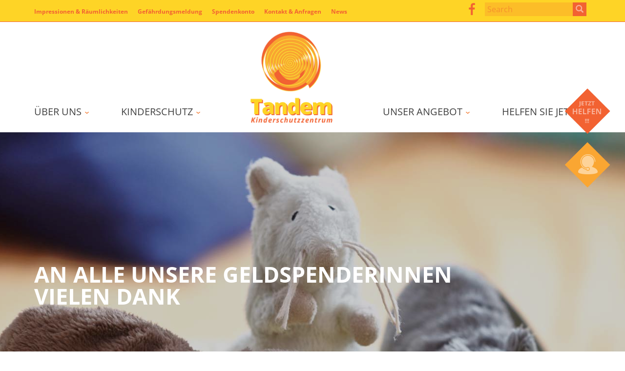

--- FILE ---
content_type: text/html; charset=UTF-8
request_url: http://tandem.or.at/de/geldspender/
body_size: 3983
content:
<!doctype html>
<html class="no-js" lang="de">

<head>
	<meta http-equiv="content-type" content="text/html; charset=UTF-8">
	<title>Geldspender</title>
	<meta name="keywords" content="">
	<meta name="description" content="">
	<meta name="robots" content="index, follow">
	<meta name="author" content="networx.at">
	<meta http-equiv="x-ua-compatible" content="ie=edge">
	<meta name="viewport" content="width=device-width, initial-scale=1, shrink-to-fit=no">
	<link rel="canonical" href="/de/geldspender/">
	
	<style>
		/* open-sans-regular - latin */
		@font-face {
		font-family: 'Open Sans';
		font-style: normal;
		font-weight: 400;
		src: url('/css/fonts/open-sans-v34-latin-regular.eot'); /* IE9 Compat Modes */
		src: local(''),
			url('/css/fonts/open-sans-v34-latin-regular.eot?#iefix') format('embedded-opentype'), /* IE6-IE8 */
			url('/css/fonts/open-sans-v34-latin-regular.woff2') format('woff2'), /* Super Modern Browsers */
			url('/css/fonts/open-sans-v34-latin-regular.woff') format('woff'), /* Modern Browsers */
			url('/css/fonts/open-sans-v34-latin-regular.ttf') format('truetype'), /* Safari, Android, iOS */
			url('/css/fonts/open-sans-v34-latin-regular.svg#OpenSans') format('svg'); /* Legacy iOS */
		}
		/* open-sans-600 - latin */
		@font-face {
		font-family: 'Open Sans';
		font-style: normal;
		font-weight: 600;
		src: url('/css/fonts/open-sans-v34-latin-600.eot'); /* IE9 Compat Modes */
		src: local(''),
			url('/css/fonts/open-sans-v34-latin-600.eot?#iefix') format('embedded-opentype'), /* IE6-IE8 */
			url('/css/fonts/open-sans-v34-latin-600.woff2') format('woff2'), /* Super Modern Browsers */
			url('/css/fonts/open-sans-v34-latin-600.woff') format('woff'), /* Modern Browsers */
			url('/css/fonts/open-sans-v34-latin-600.ttf') format('truetype'), /* Safari, Android, iOS */
			url('/css/fonts/open-sans-v34-latin-600.svg#OpenSans') format('svg'); /* Legacy iOS */
		}
		/* open-sans-700 - latin */
		@font-face {
		font-family: 'Open Sans';
		font-style: normal;
		font-weight: 700;
		src: url('/css/fonts/open-sans-v34-latin-700.eot'); /* IE9 Compat Modes */
		src: local(''),
			url('/css/fonts/open-sans-v34-latin-700.eot?#iefix') format('embedded-opentype'), /* IE6-IE8 */
			url('/css/fonts/open-sans-v34-latin-700.woff2') format('woff2'), /* Super Modern Browsers */
			url('/css/fonts/open-sans-v34-latin-700.woff') format('woff'), /* Modern Browsers */
			url('/css/fonts/open-sans-v34-latin-700.ttf') format('truetype'), /* Safari, Android, iOS */
			url('/css/fonts/open-sans-v34-latin-700.svg#OpenSans') format('svg'); /* Legacy iOS */
		}
	</style>

	<link rel="stylesheet" href="/min.css">
	<link rel="stylesheet" href="/css/standard.css">
	<link rel="stylesheet" href="/css/standard.small.css">
	<link rel="stylesheet" href="/css/standard.medium.css">
	<link rel="stylesheet" href="/css/standard.large.css">
	<script type="text/javascript">var PG = 38;	var MASTERPAGE = 2;	var LG = 'de'; var IS_NETWORX_IP = 0;</script>
</head>
<body>

<div id="top"></div>
<div class="ctaContainer hidden-xs">
	<a href="/de/helfen_sie_jetzt/"  class="cta">
		<div class=" cta ctaHelp"></div>
		<span>
			<b>Spendenkonto</b><br>
			Sparkasse Oberösterreich<br>
			IBAN AT85 2032 0321 0033 0003<br>
			BIC ASPKATL2LXXX</span>
	</a>
	<a href="/de/kontakt/" class="cta ctaSec">
		<div class=" cta ctaContact"></div>
		<span class="bigText">07242/67163</span>
	</a>
</div>

<header role="navigation">
	<nav class="navbar navbar-default" role="navigation" id="topnavbar">
		<div class="navbar-header">
			<a href="/de/home/" class="logo visible-xs"><img src="/assets/layout/logo_mobile.png" class="img-responsive"></a>
			<button type="button" class="navbar-toggle minus collapsed" data-toggle="collapse" data-target="#topnav">
			<span class="icon-bar"></span>
			<span class="icon-bar"></span>
			<span class="icon-bar"></span>
			</button>
			<!-- <a href="/de/home/" class="navbar-brand logo">tandem.or.at</a> -->
		</div>
				<div class="collapse navbar-collapse" id="topnav">
			<div class="topfunctions">
				<div class="container">
					<div class="searchwrap">
						<a target="_blank" href="https://www.facebook.com/TandemKinderschutzzentrum/" id="fb"><img src="/assets/layout/fb.png"></a>
						<form action="/de/volltextsuche/" id="formSearch" method="POST" class="">
							<input type="search" class="search" name="searchString" id="searchString" placeholder="Search">	
							<button type="submit" class=""><span class="glyphicon glyphicon-search"></span></button>
						</form>
					</div>
					<ul class="navlist">
		<li class="p8"><a href="/de/impressionen/" class="">Impressionen & Räumlichkeiten</a></li>
		<li class="p9"><a href="/de/gefaehrdungsmeldung/" class="">Gefährdungsmeldung</a></li>
		<li class="p10"><a href="/de/spendenkonto/" class="">Spendenkonto</a></li>
		<li class="p11"><a href="/de/kontakt/" class="">Kontakt & Anfragen</a></li>
		<li class="p36"><a href="/de/news/" class="">News</a></li>
</ul>

				</div>
			</div>
			<div class="mainNav">
				<div class="container">
					<ul class="nav navbar-nav">
	<li class="p3 dropdown"><a href="/de/ueber_uns/" class=" dropdown-toggle" data-toggle="dropdown">Über uns <span class="caret"></span></a>
	<ul class="dropdown-menu s0 p3">
		<li class="p18"><a href="/de/verein/" class="">Der Verein</a></li>
		<li class="p37"><a href="/de/vorstand/" class="">Vorstand</a></li>
		<li class="p31"><a href="/de/mitarbeiter/" class="">Team</a></li>
		<li class="p19"><a href="/de/kontakt/" class="">Kontakt</a></li>
	</ul>
	</li>
	<li class="p4 dropdown"><a href="/de/kinderschutz/" class=" dropdown-toggle" data-toggle="dropdown">Kinderschutz <span class="caret"></span></a>
	<ul class="dropdown-menu s0 p4">
		<li class="p14"><a href="/de/fvgak/" class="">Formen von Gewalt an Kindern</a></li>
		<li class="p15 hsub"><a href="/de/Fallbeispiele/" class="hsub">Fallbeispiele</a></li>
		<li class="p23"><a href="/de/wissenswertes/" class="">Wissenswertes & Links</a></li>
	</ul>
	</li>
	<li class="p2 active"><a href="/de/home/" class="">Home</a></li>
	<li class="p5 dropdown"><a href="/de/angebot/" class=" dropdown-toggle" data-toggle="dropdown">Unser Angebot <span class="caret"></span></a>
	<ul class="dropdown-menu s0 p5">
		<li class="p12"><a href="/de/erwachsene/" class="">Für Erwachsene</a></li>
		<li class="p13"><a href="/de/kinder_jugendhilfe/" class="">Für Kinder und Jugendliche</a></li>
		<li class="p32"><a href="/de/fuer_helfer/" class="">Für (Professionelle) Helfer</a></li>
		<li class="p33"><a href="/de/prozessbegleitung/" class="">Prozessbegleitung</a></li>
		<li class="p34"><a href="/de/elternberatung_scheidung/" class="">Elternberatung vor einvernehmlicher Scheidung</a></li>
	</ul>
	</li>
	<li class="p6"><a href="/de/helfen_sie_jetzt/" class="">Helfen Sie jetzt</a></li>
</ul>

				</div>
			</div>
		</div>
	</nav>
</header>

<div class="relative" style="width: 100%;">
<section class="slider sujet ">
<div class="slide" style="background-image: url('/assets/bilder/sujets/stoffmaeuse.jpg');">
<div class="overlay"></div>
	<div class="container relative ">
		<div>
			<span data-animation="fadeInDownBig" data-delay=".25s" class="headline">AN ALLE UNSERE GELDSPENDERINNEN<br>VIELEN DANK</span>
			<span data-animation="fadeInLeftBig" data-delay=".5s" class="subline"></span>
					</div>
	</div>
<a class='anchorLink hidden-xs' href='#midway' data-scroll><span class="glyphicon glyphicon-chevron-down" aria-hidden="true" style="color:#fff; font-size: 40px;"></span></a>	
</div>
</section>
</div>
<section class="contentSection " >
	<div class="container">
		<div class=""><span id='midway'></span>		</div> 
	</div>
</section><div style="overflow: hidden; height: 50px; " class="hidden-xs">&nbsp;</div><section class="contentSection noPadding" >
	<div class="container">
		<div class=""><span class="text-center h1" style="">Wir danken allen Spendern</span>
<div style="overflow: hidden; height: 75px; " class="">&nbsp;</div> <div class="row clearfix">
	<div class=" col-md-6 col-sm-6"><p><strong><em>Subventionsgebern/Geldgebern</em></strong></p>
<ul>
<li>Land Oberösterreich (Kinder- und Jugendhilfe)</li>
<li>Bundeskanzleramt (Bundesministerin für Frauen, Familien und Jugend)</li>
<li>Bundesministerium für Verfassung, Reformen, Deregulierung und Justiz</li>
<li>Stadt Wels (Kinder- und Jugendhilfe)</li>
<li>Sozialhilfeverband Wels Land (Kinder- und Jugendhilfe)</li>
</ul>
<p> </p>
<p><strong><em>Sponsoren und Serviceclubs</em></strong></p>
<ul>
<li>Allgemeine Sparkasse Oberösterreich</li>
<li>Wiener Städtische Versicherung</li>
<li>Round Table Club Wels</li>
</ul>
<p> </p>
<p><strong><em>Firmen, Vereine, Schulen und Gruppen</em></strong></p>
<ul>
<li>Aichhorn Werner (EDV-Unterstützung + Sachspenden)</li>
<li>EWW</li>
<li>
<p>Frauen für Frauen (Wels)</p>
</li>
<li>
<p>IKEA</p>
</li>
<li>
<p>Junge Wirtschaft Wels (Aktion „Rumkeksen“)</p>
</li>
<li>
<p>Kulturverein WAKS</p>
</li>
<li>
<p>Langzeit (Spendenbox)</p>
</li>
<li>
<p>Marktplatz Lebensnetze</p>
</li>
<li>
<p>Stern-Apotheke (Spendenbox)</p>
</li>
<li>
<p>Welser Imker (Honig)</p>
</li>
<li>
<p>Welser Wirte (Adventaktion)</p>
</li>
</ul><div style="overflow: hidden; height: 20px; " class="">&nbsp;</div> 	</div><!-- // col -->
	<div class="  col-md-6 col-sm-6"><p><span class="bold italic" style="font-weight: bold; font-style: italic;">und allen Familien und Einzelpersonen, die uns (wieder) mit einer Spende und/oder Mitgliedsbeitrag unterstützt haben.</span></p>
<p> </p>
<p> </p>
<p><strong><em>Herzlichen Dank auch an</em></strong></p>
<p> </p>
<ul>
<li>all jene Firmen mit Sitz in Oberösterreich, die mit uns beim <strong>„Marktplatz Lebensnetze“</strong> im Jahr 2016 Vereinbarungen über Dienstleistungen und Sachspenden vereinbart haben (in alphabetischer Reihenfolge):  <strong>Atikon</strong> (Leonding), <strong>Como GmbH</strong> (Linz), <strong>EWW</strong> (Wels), <strong>Milestones</strong> (Linz/Freistadt), <strong>OÖ Thermenholding Gmbh</strong> (Bad Schallerbach), , <strong>Wertpräsent Promotion Handelsgmbh&amp;CoKG</strong> (Marchtrenk)</li>
</ul>
<p> </p>
<ul>
<li><strong>Lions Club Wels *) und Familie Neumüller</strong> (Spenden für Tandem anstelle von Kranz-/Blumenspenden)</li>
</ul>
    </div>
  </div>
<div style="overflow: hidden; height: 50px; " class="">&nbsp;</div>		</div> 
	</div>
</section>

<footer class="relative">
	<div class="container">
		<div class="row">
			<div class="col-md-6 col-sm-12 col-xs-12">
				<p class="h4">Wichtige Links</p>
				<div class="row">
					<div class="col-md-6 col-sm-6 col-xs-12">
						<a class="p2 navlink" href="/de/home/" title="">Home</a>
						<a class="p14 navlink" href="/de/fvgak/" title="">Formen von Gewalt an Kindern</a>
						<a class="p15 navlink" href="/de/Fallbeispiele/" title="">Fallbeispiele</a>
						<a class="p23 navlink" href="/de/wissenswertes/" title="">Wissenswertes & Links</a>

					</div>
					<div class="col-md-6 col-sm-6 col-xs-12">
				
						<a class="p26 navlink" href="http://www.wels.at/" title="">Stadt Wels</a>
						<a class="p8 navlink" href="/de/impressionen/" title="">Impressionen & Räumlichkeiten</a>
						<a class="p28 navlink" href="http://www.networx.at/" title="">Websiteentwicklung</a>
					</div>
				</div>
			</div>
			<div class="col-md-3 col-sm-6 col-xs-12">
				<p class="h4">Öffnungszeiten</p>
				<table class="table oeffnungszeiten">
					<tbody>
						<tr>
							<td>Montag und Dienstag</td>
							<td>10.00 - 12.00</td>
						</tr>
						<tr>
							<td>Mittwoch</td>
							<td>14.00 - 16.00</td>
						</tr>
						<tr>
							<td>Donnerstag und Freitag</td>
							<td>10.00 - 12.00</td>
						</tr>
					</tbody>
				</table> 
			</div>
			<div class="col-md-3 col-sm-6 col-xs-12">
			<div>
				<p class="h4">Kontakt</p>
				<p>
				Dr.- Koss-Straße 2<br>
				4600 Wels <br>
				Tel: 07242/67163 <br>
				Fax: 07242/4593714<br><br>

				E-Mail: <a href="mailto:info@tandem.or.at">info@tandem.or.at</a> <br>
				Website: <a href="http://www.tandem.or.at">www.tandem.or.at</a>
				</p>
			</div>
		</div>
	</div>
	<a data-scroll href="#top" class="topLink"><span class="glyphicon glyphicon-chevron-up" aria-hidden="true"></span></a>
</footer>
<div class="footBar">
	<div class="container">
		<div class="row">
			<div class="col-md-5 col-sm-12 col-xs-12">
				© Copyright 2016, All Rights Reserved by Tandem
			</div>
			<div class="col-md-4 col-sm-12 col-xs-12 ">
				<span class="glyphicon glyphicon-map-marker lavendel" aria-hidden="true" style="margin-right: 5px;"></span> Dr.-Koss-Straße 2, 4060 Wels
			</div>
			<div class="col-md-3 col-sm-12 col-xs-12 ">
				<a class="p29 navlink" href="/de/impressum/" title="">Impressum</a>
			</div>
		
		</div>
	</div>
</div>



<script src="https://ajax.googleapis.com/ajax/libs/jquery/2.2.4/jquery.min.js"></script>
<script src="/min.js"></script>
</body>
</html>

--- FILE ---
content_type: text/css
request_url: http://tandem.or.at/css/standard.css
body_size: 4155
content:
/*-_-_-_-_-_-_-_-_-_-_-_-_-_-_
# LAYOUT
-_-_-_-_-_-_-_-_-_-_-_-_-_-_*/
html {
	-webkit-text-size-adjust: 100%;
	-ms-text-size-adjust: 100%;
	-webkit-font-smoothing: antialiased;
	-moz-osx-font-smoothing: grayscale;
}
html,body{
	font-family: 'Open Sans', sans-serif;
}
p{
	margin-bottom: 0;
}
a {
    color: #f26232;
    text-decoration: none;
}
h1, .h1,
h2, .h2{
	display: block;
	font-weight: 400;
	text-transform: uppercase;
	color:#404040;
	position: relative;
}
h2:before,.h2:before,
h1:before,.h1:before{
	content: '';
	position: absolute;
	top:-25px;
	width: 50px;
	left:50%;
	transform: translateX(-50%);
	height:3px;
	background:#f26232;
}
.bg-orange .h1:before,
.bg-orange h1:before,
.bg-orange .h2:before,
.bg-orange h2:before{
	background:#fff !important;
}
h1, .h1{
	font-size: 26px;
}
h2, .h2{
	font-size: 20px;
	font-weight: 600;
}

h4,.h4{
	font-size: 18px;
	font-weight: 400;
	text-transform: uppercase;
	position: relative;
	padding-bottom: 10px;
	margin-bottom: 30px;
}
h4:after,.h4:after{
	content: '';
	position: absolute;
	bottom: 0;
	left:0;
	width:50px;
	background:#fff;
	height:3px;
}
ul, ol{
	margin-top: 10px;
}
img{
	max-width: 100%;
}
:focus {
    outline: none;
}
.relative{
	position: relative;
}
.btn-danger{
	background:rgba(242,98,50,.5);
	border:none;
	border-radius: 0;
	text-shadow: none;
	box-shadow: none;
	font-weight: bold;
	padding:10px;
	font-size: 15px;
	-webkit-transition:background .35s;
	-moz-transition:background .35s;
	transition:background .35s;
}
.btn-danger:active:hover, .btn-danger.active:hover, .open>.dropdown-toggle.btn-danger:hover, .btn-danger:active:focus, .btn-danger.active:focus, .open>.dropdown-toggle.btn-danger:focus,
.btn-danger:active.focus, .btn-danger.active.focus, .open>.dropdown-toggle.btn-danger.focus,
.btn-danger.active,
.btn-danger:hover,
.btn-danger:focus{
	background:rgba(242,98,50,1);
	box-shadow: none;
}
.bg-yellow{background-color: #fed426}
.bg-orange{background-color: #faa632; }
.bg-orange label, 
.bg-orange h2, 
.bg-orange .h2 {
	color:#fff ;
}
.bg-redOrange{background-color: #f26232}
.contentSection{
	padding:50px 0;
}
.noPaddingTop{
	padding-top: 0 !important;
}
.noPaddingBottom{
	padding-bottom: 0 !important;
}
.noPadding{
	padding:0 !important;
}
.vertical-middle{
	vertical-align: middle;
}
.block{
	display: block;
}
.inline-block{
	display: inline-block;
}
/*.text-center{
	display: inline-block;
}*/
.ctaContainer{
	position: fixed;
	top:25%;
	right:30px;
	z-index: 99;
}
.cta{
	width:93px;
	height:95px;
	background:transparent no-repeat center center;
	background-size: 100%;
	display: block;
	margin-bottom: 15px;
	-webkit-transition:background .35s;
	-moz-transition:background .35s;
	position: relative;
	transition:background .35s;
	z-index: 110;
}
.cta span{
	position: absolute;
	top:1px;
	right:50%;
	bottom: 1px;
	z-index: 0;
	display: block;
	max-width: 300px;
	background:#f26232;
	padding:0;
	font-size: 12px;
	color:#fff;
	-webkit-transition: all .35s;
	-moz-transition: all .35s;
	transition: all .35s;
	width: 0;
	overflow: hidden;
}
.cta.ctaSec span{
	background:#faa632;
}
.cta:hover span{
	width:300px;
	padding:10px 70px 10px 10px;
}
.cta.ctaSec:hover span{
	padding:25px 70px 25px 10px;
}
.cta.ctaHelp{
	background-image: url('/assets/layout/help.png');
	position: absolute;
	top:0;
	right: 0;
}
.cta.ctaHelp:hover,
.cta.ctaHelp:focus{
	background-image: url('/assets/layout/help_hover.png');
}
.cta.ctaContact{
	background-image: url('/assets/layout/kontakt.png');
}
.cta.ctaContact:hover,
.cta.ctaContact:focus{
	background-image: url('/assets/layout/kontakt_hover.png');
}
.topLink{
	position: absolute;
	right: 30px;
	bottom: 30px;
	background:rgba(255,255,255,.5);
	display: inline-block;
	padding:7px 10px;
	border-radius:5px;
	-webkit-transition: background .35s;
	-moz-stransition: background .35s;
	transition: background .35s;
}
.topLink span{
	color:#9f9f9f !important;
	font-size: 20px;
}
.topLink:hover,
.topLink:focus{
	background:#fff;
}
.bigText{
	font-size: 150% !important;
}
#midway{
	display: block;
    position: relative;
    top: -280px;
    visibility: hidden;
}
.spenden{
	padding:20px;
	border:1px solid #fff;
	-webkit-transition:all .35s;
	-moz-transition:all .35s;
	transition:all .35s;
	font-size: 20px;
	background:#f26232;
	color:#fff;
}
.spenden:hover{
	/*box-shadow: 0 0 20px 0 #cecece;*/
}
.dia{
	margin-bottom: 30px;
}
.formWrap{
	margin-bottom: 50px;
}
.smallText{
	font-size: 90%;
}
/*-_-_-_-_-_-_-_-_-_-_-_-_-_-_
# Small Objects (Less styles)
-_-_-_-_-_-_-_-_-_-_-_-_-_-_*/
.aImg{
	margin-bottom: 10px;
}
div.searchResult {
	margin-bottom: 30px;
}
a.searchResult{
	background:#f26232;
	color:#fff;
	padding:5px ;
	display: inline-block;
	margin-bottom: 5px;
}
#searchFull h1{
	margin-bottom: 60px;
}
/*-_-_-_-_-_-_-_-_-_-_-_-_-_-_
# NAVIGATION
-_-_-_-_-_-_-_-_-_-_-_-_-_-_*/
.logo{
	float:left;
	width:230px;
}

header ul{
	padding-left: 0;
}
.navbar-default{
	border:none;
	border-radius: 0;
	margin-bottom: 0;
}
.navbar-header{
	/*background:#fed426;*/
	border-bottom: 1px solid #f26232;
	padding:7px;
}
.navbar-default .navbar-toggle{
	background:#f26232;
	border:none;
	margin-right:10px;
	margin-top:19px;
}
.navbar-default .navbar-toggle .icon-bar{
	background-color:#fed426;
	-webkit-transition: all 0.2s;
	transition: all 0.2s;
}
.navbar-default .navbar-toggle:hover, .navbar-default .navbar-toggle:focus{
	background-color:#f26232;
}
.navbar-default .navbar-collapse{
	background:#fed426;
	border-top: none;
	padding-top: 15px;
	padding-left: 0;
	padding-right: 0;
}
.navlist{
	margin-top: 15px;
}
.navlist > li{
	list-style: none;
	margin:5px 0;
}
.nav>li{
	border-bottom:2px solid rgba(255,255,255,0);
	-webkit-transition:all .35s;
	-moz-transition:all .35s;
	transition:all .35s;
}
.navbar-default .navbar-nav>.active,
.nav>li:hover,
.nav>li:focus{
	border-color:#f26232;
}
.navbar-default .navbar-nav>.p2.active{
	border:none;
}

.navbar-default .navbar-nav > .open > a:hover, .navbar-default .navbar-nav>.open>a:focus,
.navbar-default .navbar-nav > .active > a, .navbar-default .navbar-nav > .active > a:hover, .navbar-default .navbar-nav>.active>a:focus,
.navbar-default .navbar-nav>.active>a, .navbar-default .navbar-nav>.open>a{
	background:transparent;
	box-shadow: none;
	color:#f26232;
}
.navbar-default .navbar-nav > li > a:hover, .navbar-default .navbar-nav>li>a:focus,
.navbar-default .navbar-nav>li>a,
.navlist > li > a{
	color:#f26232;
}
.navlist > li > a{
	font-weight: 700;
	font-size: 12px;
}
.navbar-default .navbar-nav>li>a{
	font-size: 20px;
	text-transform: uppercase;
}
.navbar-default .navbar-nav>.p2{
	display: none;
}
.navbar-default .navbar-nav .open .dropdown-menu>li>a{
	text-transform: uppercase;
	white-space: normal;
}
.navbar-default .navbar-nav .open .dropdown-menu > li > a:hover, .navbar-default .navbar-nav .open .dropdown-menu>li>a:focus,
.navbar-default .navbar-nav .open .dropdown-menu>li>a{
	color:#f26232;
}
.navbar-default .navbar-nav .open .dropdown-menu > li > a:hover, .navbar-default .navbar-nav .open .dropdown-menu>li>a:focus,
.navbar .navbar-nav .open .dropdown-menu>.active>a,
.navbar .navbar-nav .open .dropdown-menu>.active>a:focus,
.navbar .navbar-nav .open .dropdown-menu>.active>a:hover{
	background:transparent;
	color:#f26232;
	text-decoration: underline;
}
.navbar-nav>li>.dropdown-menu{
	border:none;
	box-shadow: none;
	border-radius: 0;
	top:105%;
}
.caret{
	background:url('/assets/layout/caret.png') no-repeat center center;
	background-size: 100%;
	width: 8px;
	height:4px;
	border-radius: 0;
	border:none;
}
#fb{
	display: block;
	text-align: center;
	margin-bottom: 15px;
}
/* ANIMATED MINUS */
.navbar-toggle.minus.collapsed .icon-bar:nth-of-type(1) {
	transform: translate3d(0,0,0) rotate(0deg);
}
.navbar-toggle.minus.collapsed .icon-bar:nth-of-type(2) {
	transform: translate3d(0,0,0) rotate(0deg);
}
.navbar-toggle.minus.collapsed .icon-bar:nth-of-type(3) {
	transform: translate3d(0,0,0) rotate(0deg);
}
.navbar-toggle.minus .icon-bar:nth-of-type(1) {
	transform: translate3d(0,6px,0);
}
.navbar-toggle.minus .icon-bar:nth-of-type(3) {
	transform: translate3d(0,-6px,0);
}
/*-_-_-_-_-_-_-_-_-_-_-_-_-_-_
# FOOTER
-_-_-_-_-_-_-_-_-_-_-_-_-_-_*/
footer{
	background:#9f9f9f;
	padding: 50px 0;
}
footer *{
	color:#fff !important;
}
.footBar{
	background:#fed426;
	padding:30px 0;
}
.footBar *{
	color:#f26232 !important;
}
.footBar [class*=' col-']{
	text-align: center;
	margin:5px 0;
}
.footBar a{
	font-weight: 700;
}
footer [class*=' col-']{
	margin-bottom: 20px;
}
footer .navlink{
	display: block;
	margin-bottom: 10px;
	font-size: 13px;
}
/*-_-_-_-_-_-_-_-_-_-_-_-_-_-_
# TABLES
-_-_-_-_-_-_-_-_-_-_-_-_-_-_*/
.oeffnungszeiten td{
	font-size: 13px;
	padding:15px 0 !important;
}
.oeffnungszeiten tr:first-child td{
	border-top:none !important;
	padding-top: 0 !important;
}
.oeffnungszeiten tr:last-child td{
	border-bottom: 1px solid #ddd;
}
/*-_-_-_-_-_-_-_-_-_-_-_-_-_-_
# FTS
-_-_-_-_-_-_-_-_-_-_-_-_-_-_*/
input.search{
	background:#fcbd28;
	width: 200px;
	display: block;
	float:left;
	border:none;
	height:28px;
	color:rgba(255,255,255,1);
	padding:5px;
}
#formSearch button{
	height:28px;
	width: 28px;
	background:#f26232;
	border:none;
	border-radius: 0;
}
#formSearch button span{
	color:rgba(255,255,255,.5);
}
::-webkit-input-placeholder { /* Chrome/Opera/Safari */
	color: rgba(242,98,50,.5);
}
::-moz-placeholder { /* Firefox 19+ */
	color: rgba(242,98,50,.5);
}
:-ms-input-placeholder { /* IE 10+ */
	color: rgba(242,98,50,.5);
}
:-moz-placeholder { /* Firefox 18- */
	color: rgba(242,98,50,.5);
}
/*-_-_-_-_-_-_-_-_-_-_-_-_-_-_
# SLIDER - SUJET
-_-_-_-_-_-_-_-_-_-_-_-_-_-_*/
.slider{
	margin-bottom: 0 !important;
}
.slick-dots{
	bottom: 20px;
}
.slick-dots li{
	margin:0 2px;
}
.slick-dots li button:before{
	font-size: 14px;
	color:#fed426;
	opacity: .5;
	-webkit-transition:all .35s;
	-moz-transition:all .35s;
	transition:all .35s;
}
.slick-dots li button:hover:before,.slick-dots li button:focus:before,
.slick-dots li.slick-active button:before{
	opacity: 1;
	color:#f26232;
}
.sujet .slide{
	height: 400px;
	background-size: cover;
	background-repeat: no-repeat;
	background-position: top center;
}
.sujet .overlay{
	background:rgba(0,0,0,.2);
	position: absolute;
	top: 0;
	left:0;
	right: 0;
	bottom: 0;
}
.sujet .slide > .container {
	height:100%;
}
.sujet .slide > .container > div{
	position: absolute;
	top:50%;
	left:15px;
	right:15px;
	-webkit-transform:translateY(-50%);
	-moz-transform:translateY(-50%);
	transform:translateY(-50%);
}
.sujet *{
	color:#fff;
}
.sujet .headline{
	display: block;
	font-weight: 700;
	font-size: 35px;
	line-height: 1;
	text-transform: uppercase;
	margin-bottom: 25px;
}
.sujet .subline{
	display: block;
	font-size: 14px;
	font-weight: 600;
	margin-bottom: 25px;
}
.sujet .anchorLink{
	position: absolute;
	bottom: 80px;
	left:50%;
	-webkit-transform: translateX(-50%);
	-moz-transform: translateX(-50%);
	transform: translateX(-50%);
}
/*-_-_-_-_-_-_-_-_-_-_-_-_-_-_
# SLIDER - COLOR
-_-_-_-_-_-_-_-_-_-_-_-_-_-_*/

.color.slider .slick-prev, .color.slider  .slick-next{
	height:auto;
	top:0;
	bottom:0;
	z-index: 99;
	-webkit-transition:background .5s;
	-moz-transition:background .5s;
	transition:background .5s;
	-webkit-transform: translate(0);
	-moz-transform: translate(0);
	transform: translate(0);
}
.color.slider .slick-prev{
	left:-15px;
} 
.color.slider  .slick-next{
	right:-15px;
}
.color.slider .slick-prev:before, .color.slider .slick-next:before{
	font-family: 'Glyphicons Halflings';
}
.color.slider .slick-next:before {
    content: '\e080';
}
.color.slider .slick-prev:before {
    content: "\e079";
}
.colorSlide{
	padding:15px;
	color:#fff;
	font-size: 12px;
	display: flex;
	height: auto;
}
.colorSlide span{
	/*font-weight: 700;*/
	font-size: 18px;
	display: block;
	margin-bottom: 25px;
}
.colorSlide div{
	min-height:200px;
}
.colorSlide table{
	margin-bottom: 0 !important;
}
.colorSlide a{
	font-size: 14px;
	padding:10px;
	border:1px solid white;
	display: inline-block;
	color:#fff;
}
/*-_-_-_-_-_-_-_-_-_-_-_-_-_-_
# SLIDER - IMAGE
-_-_-_-_-_-_-_-_-_-_-_-_-_-_*/
.imgslider .container{
	padding:40px 15px;
}
.imgslider *{
	color:#fff;
}
.imgSlide{
	background: transparent no-repeat right center;
	background-size: 50%; 
}
.imgslider .slick-dots{
	bottom: -40px;
}
/*-_-_-_-_-_-_-_-_-_-_-_-_-_-_
# SECTION KASTEN
-_-_-_-_-_-_-_-_-_-_-_-_-_-_*/
.sectionKasten *{
	color:#fff;
}

.sectionKasten .content.right {
	float:right;
}
.sectionKasten .wrapper{
	float:left;
	max-width: 570px;
	padding:75px 15px 75px 15px;
}

.sectionKasten .content{
	position: relative;
	font-size: 13px;
}
.sectionKasten .content,
.sectionKasten .image{
	min-height:500px;
}
.sectionKasten .image {
	background-size:cover;
	background-position: center center;
}
/*-_-_-_-_-_-_-_-_-_-_-_-_-_-_
# KASTEN
-_-_-_-_-_-_-_-_-_-_-_-_-_-_*/
.kasten p,
.kasten > div {
	padding:10px 0;
	font-size: 14px;
}
.kasten{
	background:#faa632;
	padding:0 0 15px 0;
	color:#fff !important;
	margin-bottom: 30px;
}
.kasten p{
	padding: 15px 15px 0px ;
}
.kasten a{
	color:#fff;
}
.kastenHead{
	height:68px;
	font-size: 16px;
}
.kastenText{
	height:260px;
}
/*-_-_-_-_-_-_-_-_-_-_-_-_-_-_
# KLAPPKASTEN
-_-_-_-_-_-_-_-_-_-_-_-_-_-_*/
.klappKasten {
	color:#fff;
	margin-bottom: 20px;
}
.klappKasten a{
	color:#fff;
	text-decoration: none;
}
.klappKasten .hl{
	padding:10px;
}

.klappKasten .glyphicon{
    -webkit-transition: 0.2s ease-out;
    -moz-transition:  0.2s ease-out;
    transition:  0.2s ease-out;
    display: inline-block;
    margin:0 15px;
    font-size: 20px;
    top:5px;
}
.klappKasten a:hover .glyphicon {
      -webkit-transform: rotateZ(90deg);
      -moz-transform: rotateZ(90deg);
      transform: rotateZ(90deg);
}
.klappWrap{
	padding:20px 10px;
}
.panel-title{
	border-bottom: 1px solid #fff;
}
.panel-group .panel{
	border-radius:0;
	border:none;
}
.panel-group .panel+.panel{
	margin-top:15px;
}

/*-_-_-_-_-_-_-_-_-_-_-_-_-_-_
# FBSP
-_-_-_-_-_-_-_-_-_-_-_-_-_-_*/
.fbsp{
	position: relative;
	height:100%;
}
.fbsp:after {
  content: "";
  display: block;
  padding-bottom: 100%;
}
.fbsp>div{
	position: absolute;
	top: 0;
	left: 0;
	bottom: 0;
	right: 0;
	overflow: hidden;
}
.fbsp>div>span{
	position: absolute;
	top:50%;
	left:15px;
	right:15px;
	-webkit-transform: translateY(-50%);
	-moz-transform: translateY(-50%);
	transform: translateY(-50%);
	display: block;
	text-align: center;
	color:#fff;
	font-size: 16px;
	font-weight: 700;
}
.fbsp>div:after,
.fbsp>div:before{
	content:attr(data-header);
	position: absolute;
	top:-40px;
	z-index: 60;
	color:#fff;
	left:15px;
	right: 15px;
	text-align: center;
	-webkit-transition:top .65s;
	-moz-transition:top .65s;
	transition:top .65s;
	font-size: 16px;
	font-weight: 700;
}
.fbsp:focus>div:before,
.fbsp:hover>div:before{
	top:45px;
}
.fbsp>div:after{
	content:attr(data-content);
	top:auto;
	bottom:-450px;
	-webkit-transition:bottom .75s;
	-moz-transition:bottom .75s;
	transition:bottom .75s;
	display: block;
	display: -webkit-box;
	-webkit-box-orient: vertical;
	line-height: 1.2;
	overflow: hidden;
	text-overflow: ellipsis;
	padding: 0 !important;
	-webkit-line-clamp: 4;
	height: calc(1em * 1.2 * 4);
	font-weight: 400;
	font-size: 14px;
}
.fbsp>div:before{
	font-size: 16px;
}
.fbsp:focus>div:after,
.fbsp:hover>div:after{
	bottom:35%;
}
.fbsp:before{
	content:'';
	background-color:rgba(0,0,0,.75);
	background-position: center;
	background-size: cover;
	background-repeat: no-repeat; 
	top:100%;
	bottom:0;
	left:0;
	right: 0;
	z-index: 20;
	position: absolute;
	-webkit-transition:top .35s;
	-moz-transition:top .35s;
	transition:top .35s;
}
.fbsp:hover:before,
.fbsp:focus:before{
	top:0;
}
.fbsp a{
	opacity: 1;
	position: absolute;
	bottom:15px;
	display: block;
	left:15px;
	right: 15px;
	z-index: 110;
	text-align: center;
	opacity: 0;
	font-size: 12px;
	padding:5px;
}
.fbsp:hover a{
	-moz-animation: toVisible .5s forwards; 
	-webkit-animation: toVisible .5s forwards; 
	animation: toVisible .5s forwards; 
	animation-delay: .8s;
}
@-webkit-keyframes toVisible {
	from {
		opacity: 0;
	}
	to{
		opacity: 1;
	}
}

@-moz-keyframes toVisible {
	from {
		opacity: 0;
	}
	to{
		opacity: 1;
	}
}

@-o-keyframes toVisible {
	from {
		opacity: 0;
	}
	to{
		opacity: 1;
	}
}

@keyframes toVisible {
	from {
		opacity: 0;
	}
	to{
		opacity: 1;
	}
}

/*-_-_-_-_-_-_-_-_-_-_-_-_-_-_
# FORMULAR
-_-_-_-_-_-_-_-_-_-_-_-_-_-_*/
#form input:not([type="submit"]){
	color:#000 !important;
}
.help-block {
	font-size: 12px;
	margin-bottom: 0;
	height: 17px;
}

.help-block ul {
	margin: 0;
}
/*-_-_-_-_-_-_-_-_-_-_-_-_-_-_
# LINE CLAMPS
-_-_-_-_-_-_-_-_-_-_-_-_-_-_*/
.line-clamp {
	display: block;
	display: -webkit-box;
	-webkit-box-orient: vertical;
	position: relative;
	line-height: 1.2;
	overflow: hidden;
	text-overflow: ellipsis;
	padding: 0 !important;
}
.line-clamp-2 {
	-webkit-line-clamp: 2;
	height: calc(1em * 1.2 * 2);
}
.line-clamp-3 {
	-webkit-line-clamp: 3;
	height: calc(1em * 1.2 * 3);
}
.line-clamp-4 {
	-webkit-line-clamp: 4;
	height: calc(1em * 1.2 * 4);
}
.line-clamp-5 {
	-webkit-line-clamp: 5;
	height: calc(1em * 1.2 * 5);
}
.line-clamp-6 {
	-webkit-line-clamp: 5;
	height: calc(1em * 1.2 * 5);
}
.line-clamp-7 {
	-webkit-line-clamp: 5;
	height: calc(1em * 1.2 * 5);
}
.line-clamp-8 {
	-webkit-line-clamp: 8;
	height: calc(1em * 1.2 * 8);
}
.line-clamp-9 {
	-webkit-line-clamp: 8;
	height: calc(1em * 1.2 * 8);
}
.line-clamp-10 {
	-webkit-line-clamp: 10;
	height: calc(1em * 1.2 * 10);
}






@media (max-width: 991px){
	.imgSlide{
		background:transparent !important;
	}
}












/*==================================================
=            Bootstrap 3 Media Queries             =
=               Mobile First Method                =
==================================================*/

/* Custom, iPhone Retina */ 
@media only screen and (min-width : 320px) {

}

/* Extra Small Devices, Phones */ 
@media only screen and (min-width : 480px) {

}

/* Small Devices, Tablets */
@media only screen and (min-width : 768px) {

}

/* Medium Devices, Desktops */
@media only screen and (min-width : 992px) {

}

/* Large Devices, Wide Screens */
@media only screen and (min-width : 1200px) {

}


--- FILE ---
content_type: text/css
request_url: http://tandem.or.at/css/standard.small.css
body_size: 1086
content:
/* Small devices (tablets, 768px and up) */

@media (min-width: 768px) {
/*LAYOUT*/
.bottom-column{
	float: none;
	display: table-cell;
}
.align-sm-middle{
	vertical-align: middle;
}
.formWrap{
	padding:20px;
	border:2px solid #fff;
}
.klappKasten .hl{
	padding-top:8px 0 0 0;
}
/*NAVIGATION*/
header{
	margin-bottom: 5px;
	background:rgba(255,255,255,1);
	-webkit-transition: background .4s;
	-moz-transition: background .4s;
	transition: background .4s;
}
header.fix {
	background:rgba(255,255,255,.75);
	position: fixed;
	top: 0;
	width: 100%;
	z-index: 1001;
}
header.fix:hover,
header.fix:focus{
	background:#fff;
}
header.fix .navbar-default .navbar-nav>li{
	padding-top:0;
}
header.fix .navbar-default .navbar-nav>li>a{
	font-size: 15px;
}
header.fix .navbar-default .navbar-nav>.p2{
	background:url('/assets/layout/logo_mobile.png') no-repeat center center;
	background-size: contain;
	width: 130px;
	margin-top: -5px;
}
header.fix .navbar-default .navbar-nav>.p2>a{
	height:30px;
}
.navbar-header{
	background:transparent;
	border:none;
	padding:0;
}
.navbar-default{
	background:transparent;
	box-shadow: none;
}
.navbar-default .navbar-collapse{
	background:transparent;
	padding:0 0 0;
}
.topfunctions{
	background:#fed426;
	border-bottom:1px solid #f26232;
}
.navlist{
	margin:0;
	float: left;
}
.navlist > li{
	float: left;
	margin: 0 20px 0 0;
	padding:10px 0;
}
.navlist > li:last-child{
	margin-right: 0;
}
.navlist > li > a{
	font-size: 10px;
}
.mainNav{
	padding-top: 20px;
}
.navbar-default .navbar-nav>li{
	margin:0 15px;
    padding-top: 68px;
}
.navbar-default .navbar-nav>li:first-child{
	margin-left:0;
}
.navbar-default .navbar-nav>li:last-child{
	margin-right:0;
}
.navbar-default .navbar-nav>li>a{
	color:#404040;
	font-size: 16px;
	padding:0 0 20px;
}
.navbar-default .navbar-nav > .active > a,
.navbar-default .navbar-nav > .active > a:hover, .navbar-default .navbar-nav>.active>a:focus,
.navbar-default .navbar-nav>.active>a{
	font-weight: 700;
}
.navbar-default .navbar-nav>.p2{
	background:url('/assets/layout/logo.png') no-repeat top center;
	background-size: 100%;
	width:80px;
	display: block;
	padding-top:0;
}

.navbar-default .navbar-nav>.p2>a{
	text-indent: -9999px;
	height:90px;
}
.navbar-default .navbar-nav .open .dropdown-menu>li>a{
	white-space: nowrap;
}
/*Search*/
.searchwrap{
	width: 180px;
	float: right;
	margin-top:5px;
}
#fb{
	float:left;
	margin-bottom: 0;
	margin-right: 10px;
}
input.search{
	width:120px;
}
/*SLIDER*/
.sujet .headline{
	font-size: 45px;
}
.sujet .subline{
	font-size: 16px;
}
.sujet .slide{
	height: 650px;
}
.imgslider .container{
	padding:75px 15px;
}
.colorSlide div{
	min-height:275px;
}
/*FOOTER*/
footer [class*=' col-']:last-child div{
	float: right;
}
/*Color Slider*/
.colorSlide{
	font-size: 14px;
}
.colorSlide span{
	font-size: 28px;
}
/*FBSP*/
.fbsp a{
	font-size: 14px;
}
/*SectionKasten*/
.sectionKasten .image.imgRight{
	position: absolute;
	top:0;
	right:0;
	bottom:0;
}
.sectionKasten .image.imgLeft{
	position: absolute;
	top:0;
	left:0;
	bottom:0;
}	


}



--- FILE ---
content_type: text/css
request_url: http://tandem.or.at/css/standard.medium.css
body_size: 600
content:
/* Medium devices (desktops, 992px and up) */

@media (min-width: 992px) {
/*LAYOUT*/
h1, .h1{
	font-size: 40px;
}
h2, .h2{
	font-size: 25px;
}
.sectionKasten .content,
body{
	font-size: 16px;
	line-height: 1.5;
}
.align-md-bottom{
	vertical-align: bottom;
}

/*Navigation*/
header.fix .navbar-default .navbar-nav>li>a{
	font-size: 20px;
}
header.fix .navbar-default .navbar-nav>.p2{
	width: 140px;
	margin:-9px 29px 0;
}
header.fix .navbar-default .navbar-nav>.p2>a {
    height: 40px;
}
.navbar-default .navbar-nav>li>a{
	font-size: 20px;
}
.navbar-default .navbar-nav>.p2{
	width:110px;
	margin:0 39px;
}
.navbar-default .navbar-nav>.p2>a{
	height:125px;
}
.navbar-default .navbar-nav>li{
	margin:0 18px;
	padding-top:95px;
}
.navbar-default .navbar-nav>li>a{
	padding-bottom: 25px;
}
/*Search*/
.navlist > li > a{
	font-size: 12px;
}
#fb{
	margin-right: 20px;
}
input.search{
	width: 180px;
}
.searchwrap{
	width: 250px;
}
/*Footer*/
.footBar [class*=' col-']:first-child{
	text-align: left;
}
.footBar [class*=' col-']:last-child{
	text-align: right;
}
/*Color Slider*/
.colorSlide div{
	min-height: 200px;
}
/*SECTION KASTEN*/

.sectionKasten .content.left .wrapper{
	padding:115px 15px 115px 15px;
	float:right;
}	
.sectionKasten .content.right .wrapper{
	padding:115px 15px 115px 15px;
	float:left;
}	
/*Kasten*/
.kastenText{
	height:360px;
}
/*FBSP*/
.fbsp>div>span{
	font-size: 18px;
}
.fbsp>div:after{
font-size: 16px;
}
.fbsp>div:before{
	font-size:18px;
}
}

--- FILE ---
content_type: text/css
request_url: http://tandem.or.at/css/standard.large.css
body_size: 342
content:
/* Large devices (large desktops, 1200px and up) */

@media (min-width: 1200px) {
/*LAYOUT*/
h1, .h1{
	font-size: 40px;
}
h2, .h2{
	font-size: 27px;
}
/*NAVIGATION*/
header.fix .navbar-default .navbar-nav>.p2 {
	width: 260px;
}
.navbar-default .navbar-nav>.p2{
	width:168px;
	margin:0 70px;
}
.navbar-default .navbar-nav>.p2>a{
	height:190px;
}
.navbar-default .navbar-nav>li{
	margin:0 33px;
	padding-top:154px;
}
/*SLIDER*/
.imgSlide{
	background-size: contain;
}
/*Kasten*/
.kastenText {
    height: 320px;
}

}

@media screen and (max-width: 1550px) and (min-width: 1200px) {
	.imgSlide{
		background-size: 50%;
	}
}